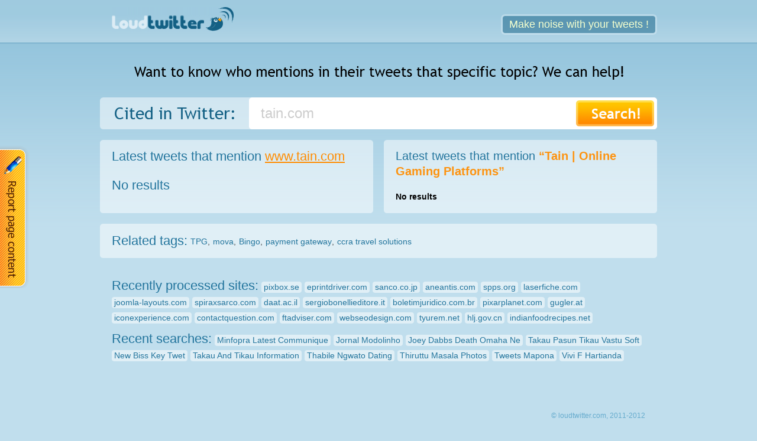

--- FILE ---
content_type: text/html; charset=utf-8
request_url: http://loudtwitter.com/taincom
body_size: 3795
content:
<!DOCTYPE HTML>
<html lang="en-US">
<head>
    <meta charset="UTF-8">
    <title>Twitter mentions of tain.com</title>
    <link rel="stylesheet" type="text/css" href="http://loudtwitter.com/css/style.css" media="all">
    <link rel="stylesheet" type="text/css" href="http://loudtwitter.com/css/popup.css" media="all"> 
    <link rel="icon" type="image/x-icon" href="http://loudtwitter.com/img/favicon.ico" />
    <script type="text/javascript" src="http://loudtwitter.com/js/library/jquery/jquery.js"></script>
    <script type="text/javascript" src="http://loudtwitter.com/js/modules/default/featured.js"></script>
    <script type="text/javascript" src="http://loudtwitter.com/js/modules/1/for_tweets.js"></script>
</head>
<body>
    <div id="header">
        <a href="/"><img src="http://loudtwitter.com/img/bg_logo.png" alt="loudtwitter" /></a>
        <a href="http://retwit.loudtwitter.com" class="btn-blue"><strong>Make noise with your tweets !</strong></a>
            <div id="top-span">
                <img src="http://loudtwitter.com/img/top-text.png" alt="">
            </div>
        <form action="/" method="GET" id="search">
        <table id="form-search">
            <tr>
                <td><img id="cited-img" src="http://loudtwitter.com/img/cited-in-twitter.png" alt="Cited in Twitter"></td>
                <td id="form-search-max">
                    <input id="search-input" name="search" type="text" 
                            onblur="if(this.value=='') {  this.value='Enter domain name or search query'; document.getElementById('filled').value='0'; }"
                            onfocus="document.getElementById('filled').value='1'; if(this.value=='Enter domain name or search query') this.value='';" 
                            maxlength="50" value="tain.com"></td>
                <td><input type="hidden" name="filled" id="filled" value="1" /> 
                    <input id="search-btn" type="submit" value=" "></td> 
                    
            </tr>
        </table>
        </form>
    </div>
 
  
<div id="content">

        <!-- g.a. -->
        <!--***FROM DB CACHE***!-->
        <div id="featured"></div>
        <div class="block cols-50x50">
            <div class="block-top"></div>
            <div class="block-center">

                <div class="col-50x-left">

                    <div class="block-header">
                        <h1 id="h1-domain">Latest tweets that mention
                            <a href="http://loudtwitter.com/go/?domain=tain.com" target="_blank">www.tain.com</a></h1> 
                    </div>
                    <div class="block-header"><h1>No results</h1></div>
                </div><!-- /.col-50x -->


                <div class="col-50x-right">
                    <div class="block-header">
                        <h2>Latest tweets that mention
                        <strong>“Tain | Online Gaming Platforms”</strong></h2>
                    </div>
                    <div class="block-header"><strong>No results</strong></div>
                </div><!-- /.col-50x -->

            </div><!-- /.block-center -->
            <div class="block-bottom"></div>
        </div><!-- /.block -->

        <!-- g.a. -->
        
        <div class="block list-related">
            <div class="block-top"></div>
            <div class="block-center">

                <dl class="relatedTags">
                    <dt>Related tags:</dt>
                                            <dd><a href="tpg/">TPG</a>, </dd>
                                            <dd><a href="mova/">mova</a>, </dd>
                                            <dd><a href="bingo/">Bingo</a>, </dd>
                                            <dd><a href="payment_gateway/">payment gateway</a>, </dd>
                                            <dd><a href="ccra_travel_solutions/">ccra travel solutions</a></dd>
                                    </dl>

            </div><!-- /.block-center -->
            <div class="block-bottom"></div>
        </div><!-- /.block -->
        <script type="text/javascript">
        //        viewFeatured('tain.com',document.referrer,document.location.href);
        </script>

    </div><!-- /#content -->
      
<div id="footer">
            <dl class="list-recent" id="recently-processed-sites">
            <dt>Recently processed sites:</dt>
                                <dd><a href="http://loudtwitter.com/pixboxse"><b>pixbox.se</b></a></dd>
                                        <dd><a href="http://loudtwitter.com/eprintdrivercom"><b>eprintdriver.com</b></a></dd>
                                        <dd><a href="http://loudtwitter.com/sancocojp"><b>sanco.co.jp</b></a></dd>
                                        <dd><a href="http://loudtwitter.com/aneantiscom"><b>aneantis.com</b></a></dd>
                                        <dd><a href="http://loudtwitter.com/sppsorg"><b>spps.org</b></a></dd>
                                        <dd><a href="http://loudtwitter.com/laserfichecom"><b>laserfiche.com</b></a></dd>
                                        <dd><a href="http://loudtwitter.com/joomla-layoutscom"><b>joomla-layouts.com</b></a></dd>
                                        <dd><a href="http://loudtwitter.com/spiraxsarcocom"><b>spiraxsarco.com</b></a></dd>
                                        <dd><a href="http://loudtwitter.com/daatacil"><b>daat.ac.il</b></a></dd>
                                        <dd><a href="http://loudtwitter.com/sergiobonellieditoreit"><b>sergiobonellieditore.it</b></a></dd>
                                        <dd><a href="http://loudtwitter.com/boletimjuridicocombr"><b>boletimjuridico.com.br</b></a></dd>
                                        <dd><a href="http://loudtwitter.com/pixarplanetcom"><b>pixarplanet.com</b></a></dd>
                                        <dd><a href="http://loudtwitter.com/guglerat"><b>gugler.at</b></a></dd>
                                        <dd><a href="http://loudtwitter.com/iconexperiencecom"><b>iconexperience.com</b></a></dd>
                                        <dd><a href="http://loudtwitter.com/contactquestioncom"><b>contactquestion.com</b></a></dd>
                                        <dd><a href="http://loudtwitter.com/ftadvisercom"><b>ftadviser.com</b></a></dd>
                                        <dd><a href="http://loudtwitter.com/webseodesigncom"><b>webseodesign.com</b></a></dd>
                                        <dd><a href="http://loudtwitter.com/tyuremnet"><b>tyurem.net</b></a></dd>
                                        <dd><a href="http://loudtwitter.com/hljgovcn"><b>hlj.gov.cn</b></a></dd>
                                        <dd><a href="http://loudtwitter.com/indianfoodrecipesnet"><b>indianfoodrecipes.net</b></a></dd>
                            </dl>
        <dl class="list-recent" id="recent-searches">
            <dt>Recent searches:</dt>
                                <dd><a href="http://loudtwitter.com/minfopra_latest_communique/"><b>Minfopra Latest Communique</b></a></dd>
                                        <dd><a href="http://loudtwitter.com/jornal_modolinho/"><b>Jornal Modolinho</b></a></dd>
                                        <dd><a href="http://loudtwitter.com/joey_dabbs_death_omaha_ne/"><b>Joey Dabbs Death Omaha Ne</b></a></dd>
                                        <dd><a href="http://loudtwitter.com/takau_pasun_tikau_vastu_soft/"><b>Takau Pasun Tikau Vastu Soft</b></a></dd>
                                        <dd><a href="http://loudtwitter.com/new_biss_key_twet/"><b>New Biss Key Twet</b></a></dd>
                                        <dd><a href="http://loudtwitter.com/takau_and_tikau_information/"><b>Takau And Tikau Information</b></a></dd>
                                        <dd><a href="http://loudtwitter.com/thabile_ngwato_dating/"><b>Thabile Ngwato Dating</b></a></dd>
                                        <dd><a href="http://loudtwitter.com/thiruttu_masala_photos/"><b>Thiruttu Masala Photos</b></a></dd>
                                        <dd><a href="http://loudtwitter.com/tweets_mapona/"><b>Tweets Mapona</b></a></dd>
                                        <dd><a href="http://loudtwitter.com/vivi_f_hartianda/"><b>Vivi F Hartianda</b></a></dd>
                            </dl>    <p id="copyright"><a href="/">&copy; loudtwitter.com, 2011-2012</a></p>
</div>
<script type="text/javascript">
function dE(C,A){var B=document.getElementById(C);if(!A){A=(B.style.display==""||B.style.display=="block")?-1:1}B.style.display=(A==1)?"block":"none"}
function clF(){document.getElementById('changeSiteResponse').innerHTML='';document.getElementById('domainData').value='Site owner, registration date, expiration date, other data';
document.getElementById('domainText').value='Your comment';    document.getElementById('userName').value='Your name';} 

function addFeedback(domain_name,domain_data,action,name,comment)
{
	if (action==true) action = 'delete'; else action = 'update';
	jQuery.ajax(
	{ 
		type: 'GET',
		url: '/default/popup/edit/',
		data: { domain_name: $.trim(domain_name), domain_data: $.trim(domain_data), action: $.trim(action), name: $.trim(name),
            comment: $.trim(comment), g_recaptcha_response: grecaptcha.getResponse() },
		dataType: 'json',
		beforeSend: function()
		{
		},
		success: function(data, status)
		{
                    if (data.content=='OK')
                        {
                            $("#changeSiteResponse").html('Your request was succesfully sent');
                            setTimeout('dE("changeSitePopup");dE("popupOverlay");grecaptcha.reset(); clF();', 2000 );
                        }
                    else
                        {
                            $("#changeSiteResponse").html(data.content);
                            grecaptcha.reset();
                        }
		},
		error: function(xhr, textStatus) { },
		complete: function(xhr, textStatus) { }
	});
}
</script>
<!-- Button -->
<a class="changeSiteButton" href="#" title="Request site data change" onclick="dE('changeSitePopup'); dE('popupOverlay'); clF(); return false;"></a>
<!-- Overlay -->
<div class="popupOverlay" id="popupOverlay" style="display:none" onclick="dE('changeSitePopup'); dE('popupOverlay'); clF(); return false;"></div>
<!-- Block -->
<div class="changeSitePopup" id="changeSitePopup" style="display:none">
	<h1>Request site data change <a class="closeRequestPopup" href="#" title="Close Popup" onclick="dE('changeSitePopup'); dE('popupOverlay'); clF(); return false;"></a></h1>
	<form action="taincom" method="post">
		<p>
                        <strong>tain.com</strong>
                        <input id="domainName" name="domainName" type="hidden" value="tain.com" />
		</p>
		<p>
                        <textarea id="domainData" name="domainData"
                                  onblur="if(this.value=='') {  this.value='Site owner, registration date, expiration date, other data'; }"
                                  onfocus="if(this.value=='Site owner, registration date, expiration date, other data') this.value='';"
                                  maxlength="256" class="stext inp-text"
                                  >Site owner, registration date, expiration date, other data</textarea>
		</p>
		<p>
			<span class="radioItem">
				<input type="radio" name="domainAction" id="domainRemove" value="delete" checked="checked" />
				<label for="domainRemove">Delete site</label>
			</span>
			<span class="radioItem">
				<input type="radio" name="domainAction" id="domainEdit" value="update" /> 
				<label for="domainChange">Change data</label> 
			</span>
		</p>
                <p>
			<input id="userName" name="userName" type="text"
                               value="Your name"
                               onblur="if(this.value=='') {  this.value='Your name'; }"
                               onfocus="if(this.value=='Your name') this.value='';"
                            maxlength="50" class="stext inp-text"
                               />
		</p>
		<p> 
			<textarea id="domainText" name="domainText"
                                  onblur="if(this.value=='') {  this.value='Your comment'; }"
                                  onfocus="if(this.value=='Your comment') this.value='';"
                                  maxlength="256"
                                  >Your comment</textarea>
		</p>
		<p class="changeSiteButtonBlock">
			<table><tr><td>
                    <div class="g-recaptcha" data-sitekey="6LdSymQUAAAAAHuoxOqqLpKTdUo7fwxWlHeP-Xdv"></div>
                </td>
		<td width=90px style='vertical-align: bottom'>  
			<a class="xxx" href="#" onClick="addFeedback(document.getElementById('domainName').value,document.getElementById('domainData').value, document.getElementById('domainRemove').checked, document.getElementById('userName').value, document.getElementById('domainText').value); return false;"/></a>
			</td><td style="padding-left:15px"></td></tr></table> 
		</p><br />
		<p id='changeSiteResponse'></p>
	</form>
</div>
<script src='https://www.google.com/recaptcha/api.js'></script>
 
    <!-- Execution time: 0.4037 -->
    <!-- Cnt: 946 950  -->
    <!-- current site: r0a0 - related: w0b0r0 -->
	<script type="text/javascript">document.write("<img src='http://hits.informer.com/log.php?id=948,956&r="+ Math.round(100000 * Math.random()) + "' style='display: none;' alt='' />");</script>
</body>
</html>



--- FILE ---
content_type: text/html; charset=utf-8
request_url: https://www.google.com/recaptcha/api2/anchor?ar=1&k=6LdSymQUAAAAAHuoxOqqLpKTdUo7fwxWlHeP-Xdv&co=aHR0cDovL2xvdWR0d2l0dGVyLmNvbTo4MA..&hl=en&v=PoyoqOPhxBO7pBk68S4YbpHZ&size=normal&anchor-ms=20000&execute-ms=30000&cb=yv86376bsl08
body_size: 49323
content:
<!DOCTYPE HTML><html dir="ltr" lang="en"><head><meta http-equiv="Content-Type" content="text/html; charset=UTF-8">
<meta http-equiv="X-UA-Compatible" content="IE=edge">
<title>reCAPTCHA</title>
<style type="text/css">
/* cyrillic-ext */
@font-face {
  font-family: 'Roboto';
  font-style: normal;
  font-weight: 400;
  font-stretch: 100%;
  src: url(//fonts.gstatic.com/s/roboto/v48/KFO7CnqEu92Fr1ME7kSn66aGLdTylUAMa3GUBHMdazTgWw.woff2) format('woff2');
  unicode-range: U+0460-052F, U+1C80-1C8A, U+20B4, U+2DE0-2DFF, U+A640-A69F, U+FE2E-FE2F;
}
/* cyrillic */
@font-face {
  font-family: 'Roboto';
  font-style: normal;
  font-weight: 400;
  font-stretch: 100%;
  src: url(//fonts.gstatic.com/s/roboto/v48/KFO7CnqEu92Fr1ME7kSn66aGLdTylUAMa3iUBHMdazTgWw.woff2) format('woff2');
  unicode-range: U+0301, U+0400-045F, U+0490-0491, U+04B0-04B1, U+2116;
}
/* greek-ext */
@font-face {
  font-family: 'Roboto';
  font-style: normal;
  font-weight: 400;
  font-stretch: 100%;
  src: url(//fonts.gstatic.com/s/roboto/v48/KFO7CnqEu92Fr1ME7kSn66aGLdTylUAMa3CUBHMdazTgWw.woff2) format('woff2');
  unicode-range: U+1F00-1FFF;
}
/* greek */
@font-face {
  font-family: 'Roboto';
  font-style: normal;
  font-weight: 400;
  font-stretch: 100%;
  src: url(//fonts.gstatic.com/s/roboto/v48/KFO7CnqEu92Fr1ME7kSn66aGLdTylUAMa3-UBHMdazTgWw.woff2) format('woff2');
  unicode-range: U+0370-0377, U+037A-037F, U+0384-038A, U+038C, U+038E-03A1, U+03A3-03FF;
}
/* math */
@font-face {
  font-family: 'Roboto';
  font-style: normal;
  font-weight: 400;
  font-stretch: 100%;
  src: url(//fonts.gstatic.com/s/roboto/v48/KFO7CnqEu92Fr1ME7kSn66aGLdTylUAMawCUBHMdazTgWw.woff2) format('woff2');
  unicode-range: U+0302-0303, U+0305, U+0307-0308, U+0310, U+0312, U+0315, U+031A, U+0326-0327, U+032C, U+032F-0330, U+0332-0333, U+0338, U+033A, U+0346, U+034D, U+0391-03A1, U+03A3-03A9, U+03B1-03C9, U+03D1, U+03D5-03D6, U+03F0-03F1, U+03F4-03F5, U+2016-2017, U+2034-2038, U+203C, U+2040, U+2043, U+2047, U+2050, U+2057, U+205F, U+2070-2071, U+2074-208E, U+2090-209C, U+20D0-20DC, U+20E1, U+20E5-20EF, U+2100-2112, U+2114-2115, U+2117-2121, U+2123-214F, U+2190, U+2192, U+2194-21AE, U+21B0-21E5, U+21F1-21F2, U+21F4-2211, U+2213-2214, U+2216-22FF, U+2308-230B, U+2310, U+2319, U+231C-2321, U+2336-237A, U+237C, U+2395, U+239B-23B7, U+23D0, U+23DC-23E1, U+2474-2475, U+25AF, U+25B3, U+25B7, U+25BD, U+25C1, U+25CA, U+25CC, U+25FB, U+266D-266F, U+27C0-27FF, U+2900-2AFF, U+2B0E-2B11, U+2B30-2B4C, U+2BFE, U+3030, U+FF5B, U+FF5D, U+1D400-1D7FF, U+1EE00-1EEFF;
}
/* symbols */
@font-face {
  font-family: 'Roboto';
  font-style: normal;
  font-weight: 400;
  font-stretch: 100%;
  src: url(//fonts.gstatic.com/s/roboto/v48/KFO7CnqEu92Fr1ME7kSn66aGLdTylUAMaxKUBHMdazTgWw.woff2) format('woff2');
  unicode-range: U+0001-000C, U+000E-001F, U+007F-009F, U+20DD-20E0, U+20E2-20E4, U+2150-218F, U+2190, U+2192, U+2194-2199, U+21AF, U+21E6-21F0, U+21F3, U+2218-2219, U+2299, U+22C4-22C6, U+2300-243F, U+2440-244A, U+2460-24FF, U+25A0-27BF, U+2800-28FF, U+2921-2922, U+2981, U+29BF, U+29EB, U+2B00-2BFF, U+4DC0-4DFF, U+FFF9-FFFB, U+10140-1018E, U+10190-1019C, U+101A0, U+101D0-101FD, U+102E0-102FB, U+10E60-10E7E, U+1D2C0-1D2D3, U+1D2E0-1D37F, U+1F000-1F0FF, U+1F100-1F1AD, U+1F1E6-1F1FF, U+1F30D-1F30F, U+1F315, U+1F31C, U+1F31E, U+1F320-1F32C, U+1F336, U+1F378, U+1F37D, U+1F382, U+1F393-1F39F, U+1F3A7-1F3A8, U+1F3AC-1F3AF, U+1F3C2, U+1F3C4-1F3C6, U+1F3CA-1F3CE, U+1F3D4-1F3E0, U+1F3ED, U+1F3F1-1F3F3, U+1F3F5-1F3F7, U+1F408, U+1F415, U+1F41F, U+1F426, U+1F43F, U+1F441-1F442, U+1F444, U+1F446-1F449, U+1F44C-1F44E, U+1F453, U+1F46A, U+1F47D, U+1F4A3, U+1F4B0, U+1F4B3, U+1F4B9, U+1F4BB, U+1F4BF, U+1F4C8-1F4CB, U+1F4D6, U+1F4DA, U+1F4DF, U+1F4E3-1F4E6, U+1F4EA-1F4ED, U+1F4F7, U+1F4F9-1F4FB, U+1F4FD-1F4FE, U+1F503, U+1F507-1F50B, U+1F50D, U+1F512-1F513, U+1F53E-1F54A, U+1F54F-1F5FA, U+1F610, U+1F650-1F67F, U+1F687, U+1F68D, U+1F691, U+1F694, U+1F698, U+1F6AD, U+1F6B2, U+1F6B9-1F6BA, U+1F6BC, U+1F6C6-1F6CF, U+1F6D3-1F6D7, U+1F6E0-1F6EA, U+1F6F0-1F6F3, U+1F6F7-1F6FC, U+1F700-1F7FF, U+1F800-1F80B, U+1F810-1F847, U+1F850-1F859, U+1F860-1F887, U+1F890-1F8AD, U+1F8B0-1F8BB, U+1F8C0-1F8C1, U+1F900-1F90B, U+1F93B, U+1F946, U+1F984, U+1F996, U+1F9E9, U+1FA00-1FA6F, U+1FA70-1FA7C, U+1FA80-1FA89, U+1FA8F-1FAC6, U+1FACE-1FADC, U+1FADF-1FAE9, U+1FAF0-1FAF8, U+1FB00-1FBFF;
}
/* vietnamese */
@font-face {
  font-family: 'Roboto';
  font-style: normal;
  font-weight: 400;
  font-stretch: 100%;
  src: url(//fonts.gstatic.com/s/roboto/v48/KFO7CnqEu92Fr1ME7kSn66aGLdTylUAMa3OUBHMdazTgWw.woff2) format('woff2');
  unicode-range: U+0102-0103, U+0110-0111, U+0128-0129, U+0168-0169, U+01A0-01A1, U+01AF-01B0, U+0300-0301, U+0303-0304, U+0308-0309, U+0323, U+0329, U+1EA0-1EF9, U+20AB;
}
/* latin-ext */
@font-face {
  font-family: 'Roboto';
  font-style: normal;
  font-weight: 400;
  font-stretch: 100%;
  src: url(//fonts.gstatic.com/s/roboto/v48/KFO7CnqEu92Fr1ME7kSn66aGLdTylUAMa3KUBHMdazTgWw.woff2) format('woff2');
  unicode-range: U+0100-02BA, U+02BD-02C5, U+02C7-02CC, U+02CE-02D7, U+02DD-02FF, U+0304, U+0308, U+0329, U+1D00-1DBF, U+1E00-1E9F, U+1EF2-1EFF, U+2020, U+20A0-20AB, U+20AD-20C0, U+2113, U+2C60-2C7F, U+A720-A7FF;
}
/* latin */
@font-face {
  font-family: 'Roboto';
  font-style: normal;
  font-weight: 400;
  font-stretch: 100%;
  src: url(//fonts.gstatic.com/s/roboto/v48/KFO7CnqEu92Fr1ME7kSn66aGLdTylUAMa3yUBHMdazQ.woff2) format('woff2');
  unicode-range: U+0000-00FF, U+0131, U+0152-0153, U+02BB-02BC, U+02C6, U+02DA, U+02DC, U+0304, U+0308, U+0329, U+2000-206F, U+20AC, U+2122, U+2191, U+2193, U+2212, U+2215, U+FEFF, U+FFFD;
}
/* cyrillic-ext */
@font-face {
  font-family: 'Roboto';
  font-style: normal;
  font-weight: 500;
  font-stretch: 100%;
  src: url(//fonts.gstatic.com/s/roboto/v48/KFO7CnqEu92Fr1ME7kSn66aGLdTylUAMa3GUBHMdazTgWw.woff2) format('woff2');
  unicode-range: U+0460-052F, U+1C80-1C8A, U+20B4, U+2DE0-2DFF, U+A640-A69F, U+FE2E-FE2F;
}
/* cyrillic */
@font-face {
  font-family: 'Roboto';
  font-style: normal;
  font-weight: 500;
  font-stretch: 100%;
  src: url(//fonts.gstatic.com/s/roboto/v48/KFO7CnqEu92Fr1ME7kSn66aGLdTylUAMa3iUBHMdazTgWw.woff2) format('woff2');
  unicode-range: U+0301, U+0400-045F, U+0490-0491, U+04B0-04B1, U+2116;
}
/* greek-ext */
@font-face {
  font-family: 'Roboto';
  font-style: normal;
  font-weight: 500;
  font-stretch: 100%;
  src: url(//fonts.gstatic.com/s/roboto/v48/KFO7CnqEu92Fr1ME7kSn66aGLdTylUAMa3CUBHMdazTgWw.woff2) format('woff2');
  unicode-range: U+1F00-1FFF;
}
/* greek */
@font-face {
  font-family: 'Roboto';
  font-style: normal;
  font-weight: 500;
  font-stretch: 100%;
  src: url(//fonts.gstatic.com/s/roboto/v48/KFO7CnqEu92Fr1ME7kSn66aGLdTylUAMa3-UBHMdazTgWw.woff2) format('woff2');
  unicode-range: U+0370-0377, U+037A-037F, U+0384-038A, U+038C, U+038E-03A1, U+03A3-03FF;
}
/* math */
@font-face {
  font-family: 'Roboto';
  font-style: normal;
  font-weight: 500;
  font-stretch: 100%;
  src: url(//fonts.gstatic.com/s/roboto/v48/KFO7CnqEu92Fr1ME7kSn66aGLdTylUAMawCUBHMdazTgWw.woff2) format('woff2');
  unicode-range: U+0302-0303, U+0305, U+0307-0308, U+0310, U+0312, U+0315, U+031A, U+0326-0327, U+032C, U+032F-0330, U+0332-0333, U+0338, U+033A, U+0346, U+034D, U+0391-03A1, U+03A3-03A9, U+03B1-03C9, U+03D1, U+03D5-03D6, U+03F0-03F1, U+03F4-03F5, U+2016-2017, U+2034-2038, U+203C, U+2040, U+2043, U+2047, U+2050, U+2057, U+205F, U+2070-2071, U+2074-208E, U+2090-209C, U+20D0-20DC, U+20E1, U+20E5-20EF, U+2100-2112, U+2114-2115, U+2117-2121, U+2123-214F, U+2190, U+2192, U+2194-21AE, U+21B0-21E5, U+21F1-21F2, U+21F4-2211, U+2213-2214, U+2216-22FF, U+2308-230B, U+2310, U+2319, U+231C-2321, U+2336-237A, U+237C, U+2395, U+239B-23B7, U+23D0, U+23DC-23E1, U+2474-2475, U+25AF, U+25B3, U+25B7, U+25BD, U+25C1, U+25CA, U+25CC, U+25FB, U+266D-266F, U+27C0-27FF, U+2900-2AFF, U+2B0E-2B11, U+2B30-2B4C, U+2BFE, U+3030, U+FF5B, U+FF5D, U+1D400-1D7FF, U+1EE00-1EEFF;
}
/* symbols */
@font-face {
  font-family: 'Roboto';
  font-style: normal;
  font-weight: 500;
  font-stretch: 100%;
  src: url(//fonts.gstatic.com/s/roboto/v48/KFO7CnqEu92Fr1ME7kSn66aGLdTylUAMaxKUBHMdazTgWw.woff2) format('woff2');
  unicode-range: U+0001-000C, U+000E-001F, U+007F-009F, U+20DD-20E0, U+20E2-20E4, U+2150-218F, U+2190, U+2192, U+2194-2199, U+21AF, U+21E6-21F0, U+21F3, U+2218-2219, U+2299, U+22C4-22C6, U+2300-243F, U+2440-244A, U+2460-24FF, U+25A0-27BF, U+2800-28FF, U+2921-2922, U+2981, U+29BF, U+29EB, U+2B00-2BFF, U+4DC0-4DFF, U+FFF9-FFFB, U+10140-1018E, U+10190-1019C, U+101A0, U+101D0-101FD, U+102E0-102FB, U+10E60-10E7E, U+1D2C0-1D2D3, U+1D2E0-1D37F, U+1F000-1F0FF, U+1F100-1F1AD, U+1F1E6-1F1FF, U+1F30D-1F30F, U+1F315, U+1F31C, U+1F31E, U+1F320-1F32C, U+1F336, U+1F378, U+1F37D, U+1F382, U+1F393-1F39F, U+1F3A7-1F3A8, U+1F3AC-1F3AF, U+1F3C2, U+1F3C4-1F3C6, U+1F3CA-1F3CE, U+1F3D4-1F3E0, U+1F3ED, U+1F3F1-1F3F3, U+1F3F5-1F3F7, U+1F408, U+1F415, U+1F41F, U+1F426, U+1F43F, U+1F441-1F442, U+1F444, U+1F446-1F449, U+1F44C-1F44E, U+1F453, U+1F46A, U+1F47D, U+1F4A3, U+1F4B0, U+1F4B3, U+1F4B9, U+1F4BB, U+1F4BF, U+1F4C8-1F4CB, U+1F4D6, U+1F4DA, U+1F4DF, U+1F4E3-1F4E6, U+1F4EA-1F4ED, U+1F4F7, U+1F4F9-1F4FB, U+1F4FD-1F4FE, U+1F503, U+1F507-1F50B, U+1F50D, U+1F512-1F513, U+1F53E-1F54A, U+1F54F-1F5FA, U+1F610, U+1F650-1F67F, U+1F687, U+1F68D, U+1F691, U+1F694, U+1F698, U+1F6AD, U+1F6B2, U+1F6B9-1F6BA, U+1F6BC, U+1F6C6-1F6CF, U+1F6D3-1F6D7, U+1F6E0-1F6EA, U+1F6F0-1F6F3, U+1F6F7-1F6FC, U+1F700-1F7FF, U+1F800-1F80B, U+1F810-1F847, U+1F850-1F859, U+1F860-1F887, U+1F890-1F8AD, U+1F8B0-1F8BB, U+1F8C0-1F8C1, U+1F900-1F90B, U+1F93B, U+1F946, U+1F984, U+1F996, U+1F9E9, U+1FA00-1FA6F, U+1FA70-1FA7C, U+1FA80-1FA89, U+1FA8F-1FAC6, U+1FACE-1FADC, U+1FADF-1FAE9, U+1FAF0-1FAF8, U+1FB00-1FBFF;
}
/* vietnamese */
@font-face {
  font-family: 'Roboto';
  font-style: normal;
  font-weight: 500;
  font-stretch: 100%;
  src: url(//fonts.gstatic.com/s/roboto/v48/KFO7CnqEu92Fr1ME7kSn66aGLdTylUAMa3OUBHMdazTgWw.woff2) format('woff2');
  unicode-range: U+0102-0103, U+0110-0111, U+0128-0129, U+0168-0169, U+01A0-01A1, U+01AF-01B0, U+0300-0301, U+0303-0304, U+0308-0309, U+0323, U+0329, U+1EA0-1EF9, U+20AB;
}
/* latin-ext */
@font-face {
  font-family: 'Roboto';
  font-style: normal;
  font-weight: 500;
  font-stretch: 100%;
  src: url(//fonts.gstatic.com/s/roboto/v48/KFO7CnqEu92Fr1ME7kSn66aGLdTylUAMa3KUBHMdazTgWw.woff2) format('woff2');
  unicode-range: U+0100-02BA, U+02BD-02C5, U+02C7-02CC, U+02CE-02D7, U+02DD-02FF, U+0304, U+0308, U+0329, U+1D00-1DBF, U+1E00-1E9F, U+1EF2-1EFF, U+2020, U+20A0-20AB, U+20AD-20C0, U+2113, U+2C60-2C7F, U+A720-A7FF;
}
/* latin */
@font-face {
  font-family: 'Roboto';
  font-style: normal;
  font-weight: 500;
  font-stretch: 100%;
  src: url(//fonts.gstatic.com/s/roboto/v48/KFO7CnqEu92Fr1ME7kSn66aGLdTylUAMa3yUBHMdazQ.woff2) format('woff2');
  unicode-range: U+0000-00FF, U+0131, U+0152-0153, U+02BB-02BC, U+02C6, U+02DA, U+02DC, U+0304, U+0308, U+0329, U+2000-206F, U+20AC, U+2122, U+2191, U+2193, U+2212, U+2215, U+FEFF, U+FFFD;
}
/* cyrillic-ext */
@font-face {
  font-family: 'Roboto';
  font-style: normal;
  font-weight: 900;
  font-stretch: 100%;
  src: url(//fonts.gstatic.com/s/roboto/v48/KFO7CnqEu92Fr1ME7kSn66aGLdTylUAMa3GUBHMdazTgWw.woff2) format('woff2');
  unicode-range: U+0460-052F, U+1C80-1C8A, U+20B4, U+2DE0-2DFF, U+A640-A69F, U+FE2E-FE2F;
}
/* cyrillic */
@font-face {
  font-family: 'Roboto';
  font-style: normal;
  font-weight: 900;
  font-stretch: 100%;
  src: url(//fonts.gstatic.com/s/roboto/v48/KFO7CnqEu92Fr1ME7kSn66aGLdTylUAMa3iUBHMdazTgWw.woff2) format('woff2');
  unicode-range: U+0301, U+0400-045F, U+0490-0491, U+04B0-04B1, U+2116;
}
/* greek-ext */
@font-face {
  font-family: 'Roboto';
  font-style: normal;
  font-weight: 900;
  font-stretch: 100%;
  src: url(//fonts.gstatic.com/s/roboto/v48/KFO7CnqEu92Fr1ME7kSn66aGLdTylUAMa3CUBHMdazTgWw.woff2) format('woff2');
  unicode-range: U+1F00-1FFF;
}
/* greek */
@font-face {
  font-family: 'Roboto';
  font-style: normal;
  font-weight: 900;
  font-stretch: 100%;
  src: url(//fonts.gstatic.com/s/roboto/v48/KFO7CnqEu92Fr1ME7kSn66aGLdTylUAMa3-UBHMdazTgWw.woff2) format('woff2');
  unicode-range: U+0370-0377, U+037A-037F, U+0384-038A, U+038C, U+038E-03A1, U+03A3-03FF;
}
/* math */
@font-face {
  font-family: 'Roboto';
  font-style: normal;
  font-weight: 900;
  font-stretch: 100%;
  src: url(//fonts.gstatic.com/s/roboto/v48/KFO7CnqEu92Fr1ME7kSn66aGLdTylUAMawCUBHMdazTgWw.woff2) format('woff2');
  unicode-range: U+0302-0303, U+0305, U+0307-0308, U+0310, U+0312, U+0315, U+031A, U+0326-0327, U+032C, U+032F-0330, U+0332-0333, U+0338, U+033A, U+0346, U+034D, U+0391-03A1, U+03A3-03A9, U+03B1-03C9, U+03D1, U+03D5-03D6, U+03F0-03F1, U+03F4-03F5, U+2016-2017, U+2034-2038, U+203C, U+2040, U+2043, U+2047, U+2050, U+2057, U+205F, U+2070-2071, U+2074-208E, U+2090-209C, U+20D0-20DC, U+20E1, U+20E5-20EF, U+2100-2112, U+2114-2115, U+2117-2121, U+2123-214F, U+2190, U+2192, U+2194-21AE, U+21B0-21E5, U+21F1-21F2, U+21F4-2211, U+2213-2214, U+2216-22FF, U+2308-230B, U+2310, U+2319, U+231C-2321, U+2336-237A, U+237C, U+2395, U+239B-23B7, U+23D0, U+23DC-23E1, U+2474-2475, U+25AF, U+25B3, U+25B7, U+25BD, U+25C1, U+25CA, U+25CC, U+25FB, U+266D-266F, U+27C0-27FF, U+2900-2AFF, U+2B0E-2B11, U+2B30-2B4C, U+2BFE, U+3030, U+FF5B, U+FF5D, U+1D400-1D7FF, U+1EE00-1EEFF;
}
/* symbols */
@font-face {
  font-family: 'Roboto';
  font-style: normal;
  font-weight: 900;
  font-stretch: 100%;
  src: url(//fonts.gstatic.com/s/roboto/v48/KFO7CnqEu92Fr1ME7kSn66aGLdTylUAMaxKUBHMdazTgWw.woff2) format('woff2');
  unicode-range: U+0001-000C, U+000E-001F, U+007F-009F, U+20DD-20E0, U+20E2-20E4, U+2150-218F, U+2190, U+2192, U+2194-2199, U+21AF, U+21E6-21F0, U+21F3, U+2218-2219, U+2299, U+22C4-22C6, U+2300-243F, U+2440-244A, U+2460-24FF, U+25A0-27BF, U+2800-28FF, U+2921-2922, U+2981, U+29BF, U+29EB, U+2B00-2BFF, U+4DC0-4DFF, U+FFF9-FFFB, U+10140-1018E, U+10190-1019C, U+101A0, U+101D0-101FD, U+102E0-102FB, U+10E60-10E7E, U+1D2C0-1D2D3, U+1D2E0-1D37F, U+1F000-1F0FF, U+1F100-1F1AD, U+1F1E6-1F1FF, U+1F30D-1F30F, U+1F315, U+1F31C, U+1F31E, U+1F320-1F32C, U+1F336, U+1F378, U+1F37D, U+1F382, U+1F393-1F39F, U+1F3A7-1F3A8, U+1F3AC-1F3AF, U+1F3C2, U+1F3C4-1F3C6, U+1F3CA-1F3CE, U+1F3D4-1F3E0, U+1F3ED, U+1F3F1-1F3F3, U+1F3F5-1F3F7, U+1F408, U+1F415, U+1F41F, U+1F426, U+1F43F, U+1F441-1F442, U+1F444, U+1F446-1F449, U+1F44C-1F44E, U+1F453, U+1F46A, U+1F47D, U+1F4A3, U+1F4B0, U+1F4B3, U+1F4B9, U+1F4BB, U+1F4BF, U+1F4C8-1F4CB, U+1F4D6, U+1F4DA, U+1F4DF, U+1F4E3-1F4E6, U+1F4EA-1F4ED, U+1F4F7, U+1F4F9-1F4FB, U+1F4FD-1F4FE, U+1F503, U+1F507-1F50B, U+1F50D, U+1F512-1F513, U+1F53E-1F54A, U+1F54F-1F5FA, U+1F610, U+1F650-1F67F, U+1F687, U+1F68D, U+1F691, U+1F694, U+1F698, U+1F6AD, U+1F6B2, U+1F6B9-1F6BA, U+1F6BC, U+1F6C6-1F6CF, U+1F6D3-1F6D7, U+1F6E0-1F6EA, U+1F6F0-1F6F3, U+1F6F7-1F6FC, U+1F700-1F7FF, U+1F800-1F80B, U+1F810-1F847, U+1F850-1F859, U+1F860-1F887, U+1F890-1F8AD, U+1F8B0-1F8BB, U+1F8C0-1F8C1, U+1F900-1F90B, U+1F93B, U+1F946, U+1F984, U+1F996, U+1F9E9, U+1FA00-1FA6F, U+1FA70-1FA7C, U+1FA80-1FA89, U+1FA8F-1FAC6, U+1FACE-1FADC, U+1FADF-1FAE9, U+1FAF0-1FAF8, U+1FB00-1FBFF;
}
/* vietnamese */
@font-face {
  font-family: 'Roboto';
  font-style: normal;
  font-weight: 900;
  font-stretch: 100%;
  src: url(//fonts.gstatic.com/s/roboto/v48/KFO7CnqEu92Fr1ME7kSn66aGLdTylUAMa3OUBHMdazTgWw.woff2) format('woff2');
  unicode-range: U+0102-0103, U+0110-0111, U+0128-0129, U+0168-0169, U+01A0-01A1, U+01AF-01B0, U+0300-0301, U+0303-0304, U+0308-0309, U+0323, U+0329, U+1EA0-1EF9, U+20AB;
}
/* latin-ext */
@font-face {
  font-family: 'Roboto';
  font-style: normal;
  font-weight: 900;
  font-stretch: 100%;
  src: url(//fonts.gstatic.com/s/roboto/v48/KFO7CnqEu92Fr1ME7kSn66aGLdTylUAMa3KUBHMdazTgWw.woff2) format('woff2');
  unicode-range: U+0100-02BA, U+02BD-02C5, U+02C7-02CC, U+02CE-02D7, U+02DD-02FF, U+0304, U+0308, U+0329, U+1D00-1DBF, U+1E00-1E9F, U+1EF2-1EFF, U+2020, U+20A0-20AB, U+20AD-20C0, U+2113, U+2C60-2C7F, U+A720-A7FF;
}
/* latin */
@font-face {
  font-family: 'Roboto';
  font-style: normal;
  font-weight: 900;
  font-stretch: 100%;
  src: url(//fonts.gstatic.com/s/roboto/v48/KFO7CnqEu92Fr1ME7kSn66aGLdTylUAMa3yUBHMdazQ.woff2) format('woff2');
  unicode-range: U+0000-00FF, U+0131, U+0152-0153, U+02BB-02BC, U+02C6, U+02DA, U+02DC, U+0304, U+0308, U+0329, U+2000-206F, U+20AC, U+2122, U+2191, U+2193, U+2212, U+2215, U+FEFF, U+FFFD;
}

</style>
<link rel="stylesheet" type="text/css" href="https://www.gstatic.com/recaptcha/releases/PoyoqOPhxBO7pBk68S4YbpHZ/styles__ltr.css">
<script nonce="NuMObqKiXdMBjapzHDkA3Q" type="text/javascript">window['__recaptcha_api'] = 'https://www.google.com/recaptcha/api2/';</script>
<script type="text/javascript" src="https://www.gstatic.com/recaptcha/releases/PoyoqOPhxBO7pBk68S4YbpHZ/recaptcha__en.js" nonce="NuMObqKiXdMBjapzHDkA3Q">
      
    </script></head>
<body><div id="rc-anchor-alert" class="rc-anchor-alert"></div>
<input type="hidden" id="recaptcha-token" value="[base64]">
<script type="text/javascript" nonce="NuMObqKiXdMBjapzHDkA3Q">
      recaptcha.anchor.Main.init("[\x22ainput\x22,[\x22bgdata\x22,\x22\x22,\[base64]/[base64]/bmV3IFpbdF0obVswXSk6Sz09Mj9uZXcgWlt0XShtWzBdLG1bMV0pOks9PTM/bmV3IFpbdF0obVswXSxtWzFdLG1bMl0pOks9PTQ/[base64]/[base64]/[base64]/[base64]/[base64]/[base64]/[base64]/[base64]/[base64]/[base64]/[base64]/[base64]/[base64]/[base64]\\u003d\\u003d\x22,\[base64]\\u003d\\u003d\x22,\x22w7VaAsO/eWLCvFdnw4wiHHxiMUzCssKcwoYeTcOBw77Dq8Oew5pFVwhbKsOsw45Ww4FVGi4aT0jCo8KYFFPDusO6w5Q5GCjDgMKJwofCvGPDoC3Dl8KIeUPDsg0bDlbDosOKwpfClcKhbcOLD096wrs4w6/Cs8Oow7PDsSYPZXFrOw1Fw6FJwpI/w7AKRMKEwqtnwqYmwrnCssODEsK+Ki9vThTDjsO9w7g/EMKDwp4uXsK6woFNGcOVLMOfb8O5JsKswrrDjy/DjsKNVERgf8ODw6dswr/Cv3VOX8KFwocUJxPCojQ5MCkEWT7Dr8KGw7zChlnClsKFw40jw68cwq4QPcOPwr8aw7kHw6nDqVRGK8Kgw48Ew5kZwrbCskECN2bCu8OORzMbw6nCrsOIwovCs0vDtcKQDnAdMEcGwrgswr/Djg/Cn1dIwqxibVjCmcKcYcOoY8KqwoDDk8KJwo7CoBPDhG4ow7nDmsKZwpxzecK7DkjCt8O2bmTDpT9dw45KwrINBxPCtVR8w7rCvsKTwosrw7Eawo/CsUtMbcKKwpAGwoVAwqQHTDLChGHDpDlOw4LClsKyw6rCmVUSwpFYHhvDhSTDscKUcsOXwo3DgjzCmsOQwo0jwrERwophAlDCvlsPKMOLwpUkSFHDtsKEwotiw70SAsKzesKYPRdBwo5Ow7lBw50Zw4tSw6kFwrTDvsK/OcO2UMOrwrZ9SsKDScKlwrpywqXCg8Oew6jDr37DvMKpcxYRe8KOwo/[base64]/w65UEsKcb8OxVDLCtQBYVX4lJcONY8Kzw7ovP0HDvCjCjXvDiMO1wqTDmQgGwpjDuk3CqgfCucKdK8O7fcKUwpzDpcO/d8K6w5rCnsKUPcKGw6N0wrgvDsK+DsKRV8OKw5w0VHjCr8Opw7rDjVJIA3/CncOrd8OgwodlNMKww6LDsMK2wqDCj8KewqvCkizCu8KsSsKiPcKtY8OZwr44H8O2wr0Kw4pOw6AbXVHDgsKdT8O0EwHDvMKMw6bClWEJwrwvFlscwrzDlyDCp8KWw5wMwpdxM3vCv8O7UsOKSjgIE8OMw4jCo2HDgFzCkcK4acK5w4Bhw5LCrgAMw6cMwo/DlMOlYR0Qw4NDfcO8VsOAGQ9vw5PDgMOzZwZYwrDCnWUAw6doTcKWwpE6woRgw4dECsKIw4Mbw5oLczZuQcOdwpIRw4LCjHAQQ3bDpyh0woXCvMOOw4Y4wr/CmGtzDsOibcKheXgEwoEfw7XDpcOgGcOYwohAw7xYUsKzw7EsbzE/HcKqIcKww57CtcOXFMOyalrDuEhSIyUpcFF8woTCr8OaT8OIDcOCw67DnwDCnl3Cuyhewo9xw4PDtGctETdpDsOgbStKw7zCtHHCicOww7lKwpvCrsKYw4/CpcKTw71/wpbCgmh+w6zCr8Kdw4rCn8Oaw6nDrwhTwqR7w4vDlsOEwpLDoXfCpMOow4NsLA42NH3Drldjci/[base64]/fH7DhQN1w4rCnndkwoHDmsO9fBfCt0DCnyLDnTHDj8KtTsKSwrYiP8K5XcObw7UOWMKAwol8EcKKwqh3XCLDk8KzcMKkwosLwpdnMMKqw5XDkMOLwp7CnsOYaxw3VlJYwotNCQrCom9UwpvCuE8VK33Dr8KJRlAGPm/Dq8ODw7AAw7TDhkjDk33Dvg7CvsKYUlchOHscNmgiRsKkw6dnFlEBDcOTfsOdN8O+wog1GRNnRTVIw4TCmMOOfnAiBhDCkcKNw7xtwqrDm1VLwrglZjFkScKqwo5XE8KbIDpPw6LDusOAwqQYwqpaw5U/GMKxw6jCs8OiYsO4RmUXwrrCrcOpwozDpXnCnV3Dq8KQEsKLME1cwpHCgcKbwqlzSXNGw6nDvmrCpMOiXsO7wqdLGDfDmDnCqmJzwqh0Lio8w4xzw6nDlcKLPUHCl2LCj8OqSDvCrgzDjcOvwpd5wqfDjsOGAErDkGE2Gw/DrcOKwpnDr8O4wox1bsOIXcKVwrlgCB4iX8Oiwrgaw7R6P04CJBoZWcO4w7slUSQkb1zCo8ONCcOkwqbDtE3DjMKubgLCnyjDknxheMOHw7Etw5/ChcKgwq5cw4x7w6g4PXYfBkE2HnzCnMKcbsKodiMcD8OSwp4TasObwrxITMKlACRlwqtGJ8OWwqHCnMOdejNowpJIw43CjTnCuMKGw7pMB2/CgMOsw6TCgz1KDsK3wpbDvGbDp8Kjw7MLw6BdHlbCjsKGw77DhFbCo8KyZMOwKQ9YwojCpBMNShwywrUew47Cg8Ocwq/Ds8OEwpjDilLCt8KAw5Q5wp4sw6tiOMKqw4fCnm7CkCfCqzd1KMKsMcKHBHgTw5M/TsOqwrIfwodwfsKww5M8w4x8YsOMw4lXIMOePcOew6MKwrIUPMOCw4k5SEtwKCACw4YlLg/DpFBCwobDo0TCjMKHfhTCqMKZwoDDgsOywrcUwpkqKhcULwFYCsONw6c/ZVYxwrVqUcKTwpLDu8OYZR3DvMOKw6tHKyPCnx4xw4xGwptDbcOHwpTCujVORsOFw6kswr/DjiTDj8OUC8K9GsOXGnTDnh7CosOkw4LCuTwVXcOxw6nCosO+PlXDqsOAwp0AwpjDtMOPPsOswrvCtMKDwrrDv8ONw7/[base64]/CiVrClgodWkYhVcO5w7/CrcKxwqtlURgow50ZexXCg0VCfiQAwpRnw4UFUcKjFMKWcn/Cs8OkNsOuWcKzPX7CnAwyODovw6JKwrwabmkKF3Ukw4nCjMO4NMOIw4LDrsOUd8KpwrbCtDUAZMO+w6ABwqUjdCHCik/DjcKAwpfCrcKywqrCoA90wp3CoHgzw6pifn1DRsKRWcKyG8OCwoPCnMKLwrHDkcKKHVgTw7JGKsOZwqjCuVUET8OaR8OTU8OnwprCpMOBw5/[base64]/Dv8K0w4jCgRk7W8OZw7jCmMK1wphzw6cfWsKGKWjDrm3DkMKsworCh8K0w5VIwrvDoFTCsSzChsOkw7x/QStkSVjCrlbCoQbCicKJwo/DjMKLLsOCbMOxwr0NHMKJwqBDw4lnwrBwwrpCC8Otw47CgB3CisKHc0cROsKXwqbDii91wrtWUsOJPsO5ZT7CuV5UIm/[base64]/Dm8O5XcKzwrECM8Ofw6phwqzCp8KYZ8K0w7EKwqwgacOwKVfCk8Kqwqd1w77CnMKtw5/DocO9MwvDoMKHIUvCnlDCtnjCjcKjw640b8OvT0R8KAs4Mk8ww77Cmi4Gw4/Ds2rDtsOZw58dw5bClSoRKRzDg0E7HFfDrRoOw7wEKTPDqsOTwpDCuRgHw6whw5DDssKfwo/Ci3zCtsKMwoYhwqbCqcOBWsKcDDE+w4ItMcOtfcKJajBYVsKYwovCrkfDvggOw5JULsKHw47DjsOlw6VPaMOMw47Dh37CrXxQczIdw79VJ0/ChMKtw7diCBZ/I2tHw4QXwqo8UcO3OW58w6Ejw4t8BiPDhMKmwrdXw7bDuFl6XsOtSm1BY8K7w47Cv8O7fsKuH8ORHMKQw5k7SX19wqFRL0PCuDXCn8Klw4wTwpk6wqUXPXLCi8KkUSYywo3Dh8ODwq11wqTDjMKXwooabwh7w70Mw5/DtMKffMKUw7J5K8KfwrlDAcOkwphvOB/Dh13Cjw/DhcKhScKvwqPDiAx8wpRLw7kTw4xKw79jwod9wp0Dw6/CmxrCtmXCkTjCgEp4w49+X8Ouw4AxdWVHMT0Kw6hQwqoTwoXCkU4EQsKwccK4f8Kdw6XDh1hmDMOuwo/CvMKkw6zCu8K9w4zDpV1cwoQZNizClMORw4ZEE8KsdTdxwqQFVMOiwrfColMSwrvCj0zDssO4wq47OD3Cn8K/wo1+ainDlMOGJsOZSsOzw7spw6ggExLDt8OdDMOWIsOQLGjDgFMWw7zDqMO4EW3DtnzClBMYw67CtBlCF8KkPMO9woDCvGAIwoLDj0fDi2bCmmLDt3bCpDfDmMONwoQKWsK1TXjDqzDChsOgW8OjZH/Ds3TCv3rDrTbCpcOhJX5SwrZVw5TDqMKmw7PDo1LCqcOjw63CrMO/ezHCsQfDicOWCMOgX8ONQsKoUMKBw47DncOew49nRFjCvCHCmsKeacKuwoHDo8OwA3F+fcOmw7gbUSUcwpNuKRPCiMOAF8K6wq8vX8O7w4kAw5HDrsK0w6DDrMO8wqLDpMKKbRvCrj4hwrLCkAjCt2PCoMK3BsOPw75dIcKyw5R/[base64]/CpcOhw4gpw7rDjcKHA8K1NxLCrcKbHmzCv8Ojwp3Cg8Kcwqp8w5PCtsKEasKNEcKadHvDg8Ozc8Kwwpc5UClow4XDtcO7DGMHH8O7wqQ4w4HCvsOVBMO+w7c5w7gPY0dpw5lZw7JAJilcw7x8wonChcK4woHDlsO4UWXCuXzDg8OKwo4+wq9tw5kKwpsiwrl/wrHCrcOVW8KgVcOQcWYawqzDg8K8w7jCoMK5wq1Zw5rCgcOfdD9sFsKTOsKBNxgew4jDusOGKcORVBk6w4/[base64]/CjGN8eMKzwoDCoiTCm1lCTV7DjsOJY13Ch2HCo8OICjA3K2PDpyzCtsKQYhDDrFbDrMKvDMOYw502w7HDhcOSwq95w4vDrwNtw7zCvg/CuizCpMOfw4UGLyLCr8KLw4jCpBLDrcKmE8OwwpYTfsO/GHbCusKrwpLDt0rDrEdlwq9iEm8nb087wqYBwonCrmtxHMK/w41MccK4w5zCl8O0wqXCrAFOwqN2w64Nw79cUTvDnC0fEsKzwrXDrBbChj5dUBTCqMODFsKdw7bCnHLCvW56w4ILwrjCqTfDuDPCrMOlEMK6wrILO07Cj8OoSsKfYMK0AsOaVsOxSsK2w7DCq11tw7tQfE1/wo9IwoUHNUM8C8KMN8Ogw5nDksK0IQ/CiGtRQBDClSbDtFTDvcK3asKwChrDoyAeZMKhwq3Dr8Knw5AOaHBlwo08eSfCh2hMwpJYw7Vbw7jCvH3DnsO8woDDlH7DjHVew5bDl8K5eMO2K2jDpsKdw5c7wrPCh2EMXcKsFMK9wokEw6MVwrs9K8OnSn0/wp/[base64]/DlcOnUsKQdBBMbELDiMOCFkHCvXrDkSXDuHs7wqvDosO1JcOXw5HDhMOMw6LDnkw4w4LCti/[base64]/wq03w7YewqA5w4hBH8K6aMKKasOUwoI5w545wpDCp3pswpYow7/CnArDnx0NeEg9wp5MbcKNwrrCvsK+wqPDmcK6w6kJwp1iw5UvwpE3w5DChX/CnMKIMMKjW29HW8KgwoZ9Y8K5NiJ+RcOUSSfCiA0swod2TMKtBk/Ckw7CqsKeMcOgw4XDtlTDvifCml5xHsOowpXCm2EHG0bCoMKva8Ktw4cWwrZ5w5HCpMKmKFYhPFxyC8KoWcO5GsO1RcOeXzIwDDk3wqINN8KVPsOXbMOhwp3DnsOqw6APwpnClT4Hw602w7XCkMKOZsKuHms7wp3CpzABY1VkZ1Ebw5UEN8Oxw4/DkWTDkk/CoRwgL8KYeMOTw43DnMOqekvDvsOJR3PDosKMKsOjIH0TMcKBw5PCscK/worDvU7Dj8O6TsK5w6DDisOqeMKgPMO1w7JQETBFwpXCpnfCncOpexTDu1rCvUEJw6TDoS0RBcK0wojCi0XCsBdDw6MbwrTChWnCgAPDl3LDrsKVFMOdw75IfMOUN0rDsMOMw7jCr1QQF8OmwrzDiUrDjFteMcK3bFTDsMOKVz7CkG/[base64]/[base64]/DrMKJwrTCmjodw5NUwqDDrAjDulfDhcOww43Ch1YaAzZfwo4LERHDrn/CvWh/IVFlCsKyKMKrwpHCtFI7MDHCqsKrw57Dpx7DusKbw7HCjhtBw6tcQ8OLLCNJccOKUsOPw6fChAvCkA8vD3rDhMKyFn5xb3daw4PDh8OJHcOuw48Zw4EIOkV6fMKdWcKvw6rDnsK6MMKFwqoTwq3DuBvDnMO1w5bDkEUbw78Dw4/DqcK8G3MMAMKfKsKLWcOkwrxOw5oEMC3DvnI7U8Klwoc+wp/DqQjCvALDrQLCv8OUwpLDjsO9ZhQUasOww7HDiMOHw6DCoMKuAG7CikvDtcKhecOTwptww6LCrcOBwoUDw6hbIW5Uw7PCvMKNFsOqw5IbwofDn1bDlB3CtMOBwrbDu8OveMKSwrQRwrjCrcOcw5RuwoPDlRHDoxPDj3cWwqvCmE/CszlJXcKjWcOjw79Sw5XChcOpQMKlA1RzacK8w7fDt8Ojw4nCqcKfw5LCp8OnO8KGTR7CjUDDksOfwpnCkcOAw77CocKhNsO4w6QJXnhvMADDmcO3LsKRwr1zw7pZw5jDu8KVw4E4wo/[base64]/Dl0E2K2zDp8Oiw5JmJlPDkHBDN18vwoJpw7bCikh0ccOQw4N7ZcKZZTguw6YHZMKKw7oTwrFLOElDTcO5wrNqUnvDnsKAIcKvw6EYJcOtwrMPa3LDrFzCiSnDtznDk09uwrM2ZsOHwrcqw6AlQG3CqsO/NsK6w5jDiAbDsgJ/w7HDpGXDiFPCpMOZw6vCrzAzWHPDrsKQwpx+wpciMcKTNhvCvMKkw7fDpg01WnHDrcOmw7dWP1LCssOswp5Tw6/Cu8KOfmVwaMK9w45pwoTDs8O5AMKow7jCo8Kzw5JsTFxewpLCiS7CocKZwq3DvsKUOMONwrDDqjByw4XCqkgbwpPCtWRyw7ITwovChXkywrVkwp7CisOtJhrDuUPCkw/[base64]/HcOHZsO0eER6wo7DkMO9wqLCt8OPJMOYw7XCicOkbMOmGkrCozLDljHDvlrDjsO/w7vDu8OJwpHCuxpsBSo1UsK0w4LCgCtqw5ZIPivDqzDDpsO9wrbClRvDlEXCscKpw7HDh8Odw6DDuj8Ce8K2ScOyMxvDkD3DjknDpMOlHx/CnQ9HwqJ4w4LCgMKMCXVwwrklw7XCtEvDqHfDljvDiMOkVwDCgmI8IlYZw4dlw5jCocOmfxFQwp44Z04JS1VVPRrDoMKowp/DhFfDgWdhHzN7wozDg2rDgQLCrcKdXGnCr8KaZyLDvcKSOhJYUhxoWVZMJxXCoh1Ww6xKwq82OMOac8KnwpLDmU9EIMOEZGXCosKMwqjCmMOtwq/DvsO3w5HDkFrDvcK+acKSwpZRw5nCr2LDig/[base64]/CrmTCgMOdwr8ID8O9wqzCr8KVO1jDkMK/UVTCqzw/w6PDiBgGw6dgw4o2w48Iw7vCnMOARsK7wrQPaiZhfMOswpsRwr8UaGZaQV3CkXDCimRnw5vDtz1rHSM/w4odw7vDgMOiJ8Kyw5DCosKRFcOxasO8wpkPwq3ChFEHw51Ew6t0TcOpworCssK4Ux/[base64]/CqMK6b8O2wrfDq1bDu8OswqPCjn4lw4DCgnzDhMOdw7F+bsKZMMOcw4DCsGZYK8Kew7x/IMKLw5xowqFcJQxYwq7Ck8Oswp9sVMOKw7bChDVha8OQw6UUB8KZwpNwKsOUwrfCj2HCn8OlQMO9bVzDqRAkw7HDpmPDgnggw5UtUClCRj1cw75sY1tYw7XDmSV+FMO0ZMKVJC9REhzDi8KSwohGwofDmU4xwq/DrA5fCsKZasK5ZFzCmDTDv8OzMcKGwrfDv8O2EsK6UMKLJUZ/[base64]/CrcOSwr13wrgLw5/Cons8wqk0XgMPw7zCnWIoJG8Gw7/DgmYQbkfCucOWZADDosOawqMQw5llLsO/RBFsTMOtRH5Tw64lwroNw4bDrcOSwoVpFRZewolcOcOVwpPCtnN4cjh2w64YJ2rDr8OLwqBHwqoYw5HDvcKww4kQwpVNwqnDmMKrw5fCj2HDi8KNTSlPIFN0woZCw6VRc8OPwrTDqltfMyzDrsKjwoBvwoowRMKww61DV1DCo15kwosrw43Cr2vDnHgvw4/DuGTCrgLCp8Obw5ojNwMEw4pjK8K7JcKNw6zChGzCljvCtxXDu8Ocw5bDs8KUVcKpJcOBw79iwrlBCl5rPcOcMMOSwpUKW21NNkgNT8KHEXVRfQLDh8KNwqk8wr5fDAvDjMKcZcKIGsO5w7XDjsOAOQJTw4fCkCFtwopvLcKEbcKuwoHCrm7CscOzf8KvwqFdEV/DvcODw4R+w48dw5DCk8OUT8OpcRtTBsKNw5TCu8Obwoozd8OLw4fCvsK2FVJHNsKSwqU3w6MQR8Odwoknw60yTMO5w74NwpFEFsOEwrwowoPDsjbCr3XChsKqw4o7w6XDjirDtnJ+C8Kaw7Juwp/ChMKrw4DCn03ClcKLw79XbzvCucKaw5HCr1LDncO6woLDiT3Cg8K2PsOSY2kqOwLDiQTCn8KQaMKNFMKCfENJEDluw6pGw6fCg8KmGsOFKcORw4VRXx51wqsYCRnDlBt3e0DCjhnDkcK8w5/DicO8w5VeNlTCjsKIwrDDsTpVwo0/[base64]/Crxl0IMObwqANw4hUw59Nwq7Co8KdwphbXFZQPcKqw4xnXcKvU8OmVzfDlkUcw5PCuVXDpsKfTSvDkcK5wofCpHwawpHCi8KzUcOjwofDuGlbITXCtcOWw73Ck8KSZTF1f0k/fcKQw6vCpMKYwqHDgF/[base64]/[base64]/DnMK/wpdtwpV1AsOlMcKNw6QXwrjClz5UKWomKsO5UBl4eMKGMCHDrCNDfX0Xwq7DhMOIw4XCtsKiSMOoTcKCYltZw6p7wqzCpQokRsK+YwLDjnTCpcOxG0zCq8OXJsORc1xiPsOffsOhHkPChTdvwpluwoQjQ8K/w4HCocKYw5/Cv8OHw6ovwo1Iw6HDk37Cv8ONwrTCjD3ChsO/wqQpdcKzJxHClcKLUsKQU8KPw67Cly7CrMO4TMKsAFgHw4XDm8Khw4o7LsKRw7HCuz3DjMKUAMOawod2w5zDt8OFwojCqHIaw7AVwovDocK/[base64]/[base64]/Bx3DnjIpIsOrw4R1w44FGVY7wq5NTArCtx/DmcKew7lGHMK/[base64]/ChETCh38NwpwaQ8O7SMKzw7IUDQbCiREYNsK+EGrCgsKVw7FAwpBbwqwgwoLCkMKhw4zCmwfDmHFBMcOAZ1B3T2zDlWFTwpPCpQnCoMOMQhE/w49iAE17woLCl8OOHVnCoHYuUMOpLcKXF8K3Z8OywoopwqDCijsNEkLDslrDtFPCtGRGV8KNw4NmI8OLJF4aw4nCucOhOVVTXMOYPcKYwovCqSbCqlgsOiBuwp3CghbDm0fDq0tdJjBPw63Cv2/Dr8Onw542w4x+UWRtw6M9FXpXMMOJw7MIw4obw51twoXDusOJw53DqxzCoBrDvMKRNUZ/WFzCk8OSwq/[base64]/[base64]/[base64]/CrcKCwqDChMONw7pBw4cELAPCsm4VXsKXw5XCq3HDocO/ecOgNsK+w5Z8w6vDhAHDll51TsKtccOGCklULcKyccOdwpcYLcOxBnPDjsKBw6PDp8KMd03Dvk4oZcKDLlXDvsOiw4kOw5xgIHcpY8K8AsKPw5fDv8Oqw5TCk8O4w7TDl3vDrcOiw59cAWHCkU/CusKiX8OLw6PDrUFFw6nDjDk4wrLDqXzDqwksccOYwo8mw4QPw5nDvcObw7DCvVZeUjzCvMK/RBpKfsKPwrQIVWvDicOHwrrCskZSwrRjPl8Fwo9dw5nCicKIwpk4wqbCucOtwopfwoYTw5ZhEBzDsUt4YwcHw6p8XEs0X8K+wpvDkR5SYXQhwonDlcKtNh8ANXQkwqrDvcKtw6bDsMOawoRMw57DicOFw4VKZMObw6/[base64]/[base64]/Ct8O9UT/CuQQaCcKBE0XCvcOfw4AFA8Kzw7BAI8KBNMKyw5fCvsKQwoLCosOZw6h1bMKawoBnLDYGwr7CtcOVEElEdB5pwpNfwoxUYsKuWMKgw5NxAcKUwqhjw557w5DCn2wtw5Ndw6kLFXUTwpTCjkQSRMOgw6RXw4UUw5hlaMOaw6bDrMKQw5t2V8ObMlPDpALDgcO6wqbDgn/CqBTDicKgw4zCkSfDpC3DpDvDrMOBwqzDkcOBEMKrw4EhM8OMS8KSP8OAD8K+w4Eqw6QzwojDqMOpwpslN8Oww7/DmjtJPMKQwr06w5QMw51nwq9MCsKhGcO+HcOYBykOMTF9fn7DkAfDmsKGE8KewpRcdDMCIcOfwrLDnzXDhXh5BcKlw5PCrMOdw4LCrMObCsOhw5/DgwLCo8Kiwo7DjGkDBsOmwogowrYTwqVpwpEMwqxow5xZWEdZQcOTTMK6w68Rf8K/wrnCr8KCw5LDu8K7Q8OuJxrDhMKhXDIAJcOTVAHDh8O9SMOUGCNeBsOXDHVPwpTDjTg6dsK+w6cww5LDjcKTwo7CncKbw6nChRHCpXXCl8KxJQo/ZzY9wrXCqUbCiEnDtnHDs8Kqw74ww5kWwopUAXVQU0PCrnw4w7Apw4JZwoTDuTPDtnPDqMK2DAhWw5TDncKbw5TCqhbDr8KdYsOIw4EawpEpdA1YIsKew63DncOOwqTChMKNOMOXSxjClwF8wrXCkMOjEsKGwoBxwotyZMOUw4BSXX/CsMOewoRtaMKbPxDCrMO5Vw8xW1kBWlzCqj50KB7CqsKuMEwoZcOZacKEw4bCiFTDq8O2w4kRw73CmzLCucOyMHLDl8KdXMKPIiPDpGXDl1Vnw7xmw4xTwqrClGfDmcKbWGPCkcOiHlDDqSrDklsHw6bDghwdwpoPw6zCk20XwoJ4dcKrA8Kvwo/[base64]/[base64]/DgcKUR8OHGEg+woIjO8KLXlUfwrc3WzguwoA3woRuGcOSHcKWw6IaSlTDtwDDozwawr/DmsKXwoNJdMK/w7XDsiTDlw3ChF51PMK3w5/CjjrCv8OlA8KJJcKxw50WwoprKUBxPEnDqsOXHh/DrMOzwpbCrsOwNFcHScKhw7cpwqPClGRVRilMwoo0w6ImDWNXesOTw6NuQlzCsEXClwpAworDjsOew7EUw7rDoi5Tw4nCgMKmTMOIPFkrenYhw5/DtTXDuCp+CDHCoMOVY8ONwqU1w78DYMKYw6PCjijDsT1Aw54hQsODY8Kiw6HCsA8Zw6MmJBLDvcKTwqnDq0/DicK0wqAIw7FPDG/[base64]/Ct8OvO8OHDETCq8KFwqdLLhLCsMKXGDEmwqxVb8KawqJgw5bCryTDlAzCogDCncOuY8KOw6bDtQTDncOSwqrDiU0iPMKCBsO+w6XDvUDCqsKjWcODwobCvsKFMgZEwqjCiSTDuTLDsDdTf8KrKG13AMOpw5HCvcO/OkDColzCiQjDr8KSwqRywo8XIMOXwq/DqMKMw6g9wo4yXsOyKVo7wpAsembDssOXUMOFw4bCnn0AJQXDi1TDjcKUw53CnMO/wonDrW0Kwo7DjgDCo8K3w7U0wozDvw9sdsK4FsKuw4nCrcO4MyPCnG0Tw6DCucOPwqV9w6fDiGvDocOzRA81KwsnZmxhQsK8wozDr0dUbMKiwpZrAMOHXhfCksKbwojCusKWw69eEFc6UVE/SUt1V8Ohw7krChrDlcOiC8O3w4YhcFHDjCTClEHCgsKSwo/[base64]/Ax3CpMOxBMKxw690wrfDnivDsHrCtTvChlHCs0bDosKyHgMuw4hxwr4WIsOFY8KmEn52ZTHDmB3Dlw3Ck33CvUPClcKiwrVdw6TCqMKVAw/DrWvCncK2GwbCrR/DjsKTw78/BsK/BxIgw43CijrDnwrDv8OzacOnwo7Cpg8EGSTCvQPCmiXChSw3JzvCvcOow5wZw5LDrsOoZk7CsmZWa2rClcKLwpzDqhHDj8OHR1LCkMO1A35Hwppnw7zDhMK/Z2rCrcOvEDEOWMKkOi3DhRrDsMOyT2PCsDUYJMK5wpjCq8KxXMONw5jCkSZPwrpvwqw0FCTCj8OhKsKlwqoOA0l8bT5kOcKjNyhfcBzDvjhcIRxnwoLCii/[base64]/CtUw+w6wyVlfDpMKIw4fDjjPCiMOxd8O5w4UbOAMPKiPDnBNMwpnDl8KJA2LDsMO4KRZ6ZcOYw4bDqsK+w5HCnRDCocObDHXCgcKEw6wawrjDhDHCjsOaIcOJw4M8DUMzwqfCvEdiQx/DsgIbHSAwwr0Pw4nChMKAw5soCmAYKzJ5wqDDpV/[base64]/[base64]/[base64]/w6kpwrXDkFpVU8Olw6HCucOEfMKyfSx0KEEjeXPDjMOff8KqDsOew4w+YcODIMO1I8KsSMKKwqzCnT3DnSNebSrCj8KGex7DisK2w5nCr8O9cnXDhsO7XCxFHHPDg3YDworCqMKsQ8O2ccOww4XDty7Crm5nw6fDg8OyDC7DoB0KfgLCn2YuDHhnQW/Cv0pzwoUMwqVXaS9gwqg1K8O2QMOTK8OYwqrDtsKkw77Cpz3CqSh2wqhJw5AYAh/CtmrDtENyGMOIw48MRCDCocKMX8OvdcKPYsOtD8OxwoPCnGjCt1DCoXdCQ8O3O8ODGMKnw41WCgh9w41feAxLZMOmeBITNsKUXHgcw6zCrSkAfjlEMcOawrk4UzjCjsOkFMOEwprDmT8xUcOlw7g+X8O7M1x+wp9RcB7DkcOWLcOGwq3DlxDDjhQnw4B3RcKnw6/CvSkCVsODwpI1LMOkw40Cw4nCi8KAFQLDlcKuXR7DtywLw6UoTsKGVcO8FcK2wpVuw5LCqHhew4Q3wpofw5gvwrJDWsKjZ1hXwqRBwr1aFwrCg8Oqw7fDnQ49w70OVMK+w4vDq8KLfDF+w5jCgUbDigzCscK2QzwRwrfCi0A9w7/Dry8FQAjDncOQwpgJwrfCssOKwoYJwo4FJsO9w5rCkFDCuMOKwqHCrMOVwpRFwokiADnCmDltwo1sw7VlAS7CtQUdOsONZDo0VyXDtMOPwpnCoX3CksO7w6dfBsKAfcKnw4w5w6/DmMKIQsOSw6Qew6cDw5YDVFnDoTtYwokmw6kdwonCpMOoKcOqwr/DmBQiwrMIUsKtH17DhFcVwrkRDB9Pw6jCq1pxaMKtaMOIecKKUsKpMR3DtQHDjsOaQMKSBhXDsmvDi8KXSMO5w5MPd8K6f8Krwp3CksO4wpgzT8OuwqPCvn7Dh8O2w7rCi8OGEBcsDQTCiH/[base64]/eQl9woxBU8KBw6I1wqbDqH1Dwr5xSsKUIS5Xwr7DrcO2ccOKwoowAjwLCcKjO3zDkz9Zw6nDs8OGPyvClgLCtMKIGcKSe8O6YsOswoXCq2gVwp0fwqPDhHjCs8OhMcOUw4/DgsO1w6ZVwpNmw5VgKwnDpMOpI8KAGcOcRU/Dg0LCu8OPw4/[base64]/CvxPCuMKVw5APwpXCr8K9wr7CnUxxwoXCksOPPcOYZsKoesKFI8ODwrJPwqPDn8KZwpzCmsOBw5rCnsOwaMK6w4waw5VwRMKIw6UywrHDjwUbH0cuw7p7woZ/DUNVQcOfwoTCq8KFw63CoQzDih9+CMOaZsO6bMOrw7DCmsO/TxHCuUtyPhPDn8OzKsOuDUspVcOJOnjDm8OYBcKUwpzCrMOLaMOaw47DjTnDijTCtm3CnsO/w7HDksKWGWE9OVVxRAnChsOww6jCjcKZwqfDs8KIecK3DGoyA3ZowrcnfMKZLz7DrsK3wqsAw63CuHYywqHCqMKdwpfCp2HDs8Ovw7XDo8Odw6FVwq9AZsKBwpzDtMKLJMOHGMOYwqzClMOWEX/[base64]/[base64]/DiknDisKISsOWBBwQw59qwrHCoBXDk2wUJMK9HWPCp3BbwqcUL2TDuDvCjXjCiiXDlMOFw7LCgcOLwqPCoD7DuS7DlsORwotnI8Oyw7Mww6/[base64]/ZcOnwqwuwqZww780XcKmHMO6L8KXw7DCrMKvwpnDjRlWw6LDlUA2BcKyZsKbZ8OSXcOqDD9wWMOBw6nDosOjwpLCr8OHaHpWXsKlcV9fwpPDlsKvwpHCgsKCQ8O/GhgSaEwqVUdkSMOMbMK8woXCusKiwr8Gw5jCnMOjw51dQcKKccOvXsKDw44uw7/DkMK5wqXDgMODw6IYP1XDuWXCscOjf0HClcKDw43DtSLDqWjCt8KEwockL8OxdcKiw6nCkSbCtzVkwoHDmMKzasOzw4DDpcO+w7t6P8OKw5rDocO/[base64]/[base64]/CnsKvdcOLw47DgxdEZCXDqxPDmcKgLcKuLcOYGHNpw5UfwpLDpk0dw7DDhHMWQ8OdfjXCr8OIFcKNfWpHS8Ojw7MTwqIkwrnDhkHDl1w6wocSXATDncOAwonDlcOxwrUfTww4w4tWwonDqMObw4Y/wqMRwo7CmVgZw61tw5hzw5c+w60aw6LChsKTQmjCpSNCwpFqMyhlwoPDk8KUIcOrNVnDjcOSY8KEwqfCh8OEBcKdwpfCoMK1wod4woIaLMKlw6gUwrIbQ25bY3sqBcKLPhnDusK/[base64]/[base64]/DiMOpwoPCslQ/AsOpdsORwrvCmWDCjijDqnPCqwzClDFWEsKnP3V4JRQSwqlMP8O4w64+D8KPSxs0VjDDnULCpMK7KRvCnDIcMcKbIGnDt8OtKHLDp8O5RMOcJiR7w63DhsOeYjfCgsOYWm/DsnkCwrNLwohtwrtAwqYKwpQDRy7DpW/DgMO0A2M0DwPCpsKUwrorKXfDqMO8Zi3CuC7Dh8KyMsK/[base64]/DosKXaMOow6IJwpwCXcKvwpNNEMKeMGADOnBhwoXCncOrwo/[base64]/w5bCk8KxGydow6LCvsKQw7lDwrhzW8KFFsOOMcKnwopbwrvDrgLCtMOzGTXCt27ChMK3TTPDp8OAe8Odw4PCocOdwpEvwq5UfHbDvsOhITspwpzCiDrCv1/DmE4+ECxawozDtk0PLmzDiEPDs8OpaS1Qw4NXNAQXXMKDDMOJHV/Cp1TClcO+w4Yfw5tCc2Upw78Cw47CqyHCimEHFcOBJ3wcwrpAZsKiN8Onw7DDqxBMwrYTw7HCi1HCiX/Dk8OkZ1HDkXzCqVpDw7x0RC/[base64]/[base64]/DjcOXw4/Cs0Vpw5DDncKRw6zDoMODSsOsWnHCjcK5wpnCnMKaw5tKwr7DnAgCbRNew5LDv8OgMQQ5HcKew7pacFzCr8OqTl/CikFDw6QZw5REw5B5SxEsw5nCtcK1bgTCoQkowp/DoSBjd8ONw4jClsKzwp9pw6NWCMOjN3TCvx/DtUw/MMKkwqMcw6XDqillw5tATMKlw4/Cq8KOCyzDrXlDw4rCjGxGwotEZnHDsSDCoMKsw5jCvGPCjivDmCx5aMKewrzCicKBw5XCsSZiw4rCoMOLbgnCr8Ohw7bCgMOxejNWwqnCugJTP3otw7LCkcOIwoTCnEJSIFTDhADDh8KzD8KcEVJUw4HDisOqMcK+wpRpw7RMw7HCkE/[base64]/w4HDmMKgw7sPw73ClwdnJ8K0ScOCP2rDocKEYGdawq4JeMOKIUTDm1F2wrEfwrQ2w4t6SxnCvBTCsm7DtwbCgWrCm8OvVyRdWhAQwoPDukcaw6bCgMOyw54LwoHDj8K8I1wyw5RIwpUBZsKFBkHDl3DDjsK3aU1iR1bDkcK1Ln/CgzExwpw/wqAELigfFDnDp8KZQyTDrsOkbMOocsO7wpIOUsK+Uksuw7TDqS3DoCRYwqIJDy4Vw5dxwofCv3TDsT5gVGZ1w7jCucK0w64+wrwFHcKiwpsPwo/ClMKsw5/DlgvDkcO4w57DuW4QE2LCqMKDwqQea8Obw4cew4jCpy0Dw7B1dApSLsOlw6gIw5XCucODw5I7dsOWBcKLfMKqG3ZOwpcsw4LCksOCw73CoE7Coh11ZmITwprCkgRJw6pVEMKDwoNxVsOQARleRXsoXMKlwqPChDwTH8KWwpd2X8OeHcOAwq/DnGMMwovCscKEw5A0w5MGQMOOwpLCnCnChMK3wpDDiMOyWsKfTA/DrQjCjBfDjMKdw5vCg8O4w55uwoMfw6jDk2zCm8O1wrbCqXvDjsKEJ20Swpglw4REccKdw6gQLcKEw5fClCHDlibCkAY3w5A3wrLDq0/CiMKWYcOQw7TCjMKYw4s9DjbDtFFkw5B8wqlewqdCwrlpGcKuQB3Ct8O+wprCgcK4WztQwpNbGy5mw7DCvWXDh30lH8OeC0LDokjDg8KOwpbDuCIIw6jCj8KGw7YMQ8Kkwr3DpjDDoUnDjjQ+wqvDv0/[base64]/wp/Dt1V3MsKQwo08DQbDrcOuw7DDv1TCpSLDucKiwqRicSwqw4M+w7bCjsKjw59bw4/DlDwfw4/[base64]/[base64]/QMO3wofDisO/w60tw67CvMOQDRDDrAkUw5/Dgi8oIsKawoVdw7nCrxvCpUsGLDk/w5vCmcODw5dgwpglw4rCncKlGyrDtcKjwronwqAQNsODSyrCkMOlwrXChMKRwqLCpUAfw7zDpDklwqFTdEfCpsOJCSlMRAYfPsOiFcOUQ1khGsOtw7zDqWgtwq0cQRTDiUh+wr3CnyfDqMObKyJlwqrCqkN5wqrCrA5EfybDgRrCmwHCj8Obwr/Ck8KLcX7DkSzDi8OCGjJOw5bCoWpcwrQMEsK4M8OmSxd4wrJufMKAKVccwq89w5nDjcKzAsO1fAbCpDfCpFfDi0DDh8OUw7fDj8OYwr9+N8KGJQ5/R0sVMivCiWfCoQ3CkETDu20HDMKWJcKDwozCpwzDpjjDp8KzRBLDqsKoOsOjwrLDqsKmWMOFMcKqwocxZVwxw6/Dt3jCq8KVw6DDjCvCvEPClicdwrDDqMO9wo40J8Krw5fCt2jDgsOtA1vDhMKVw6t/fxNTSMK3HEx5w750bMOlw5DClMKeN8OZw7vDj8KSwr7CnxpywpZPwr0Zw5rCtMKjH1jCuAjDv8KJVjwUwqE3wolmLsKHVQNmwqbCpMOfw4UpLQcTTMKqQcKFf8KGfzEuw7JfwqRGasKpfMOCIcOIZMO7w6p3woLCkcK9w6fCoFM/MsOywoIOw7bCv8KmwrI7woF9KFB+b8Oyw7FMw7oFSSTDoXPDrMK3NzrDkMKWwq/CsD3DjxdVeGkhAlfDmmzClsK3JTpDwq/DkcKeLQp8F8OBMEgzwo5qw6RHOsOSw5DCrxwtwpI/JFjCqxPDqsOTw5gpKcOGRcOtw5YdQCzDj8KKwqfDv8KPw6bDv8KfLyTCvcKrHsK0w5UwJENPBQzClcKLw4jDtsKHw43CkCosMGV5GBHCp8KkFsOKC8KXwqPDsMO+wqwSU8OESMOFw4zDrsKQwp/DgBITPsOWMRsGNcKQw7UbR8K4V8Kaw7rDrcK/VA5oOHHDg8OOesKCEH89SCTDmcOxE2lMP3xJwqZvw4wNCsOQwoBkw5jDriJtU2LCqcKjw7YgwrkkOwkUw6rDp8KTF8OjcTjCuMOrw53ChsKiw5bDt8KxwqXCuzvDn8KUwrgkwqzCk8OhEn7CswZMdcK/wo3CrcObwoJfw7ZjU8OLw6FSGMO+W8Okwp3DkyY8wpjDicOyX8KBwqNFJ0YywrY0w7nCocObwrnCojHCvMOeMwLDuMKzw5LDqUhIwpVgwpU0CcKmw7cpw6fCpzoWHD5/w5XCgXbCrHJbwocmwrnDvsKWFMKmwq4Uw45pfcKxw7tnwqM+w4PDjFPCocK4w51bNRtuw4JMQT3Dl2rDjmYELlxKwqFoEV4FwoshHsKneMOSwqvCqWLDlcOPw5jDv8OQwpwldnbCrx1hwogAIsOowoLCu3BkW2bChMKaC8OgM1cSw73Crk3CgW9Ewq1gw7zCgsO/[base64]/wqckwqLCslnCiivDpcK7BRLDuibCtcOqM3LDn8Kjw7HDoHgcE8O5fhDDkMOWScOMYsK8w7o2wqRdw7/CusKuwoLClsK0woR4wprCjsOSwpzDqW/DmmhpGHlhajdDw41ZKcOWwpx9wqHDuX0OFCvCgl4Vw5kgwpZkw5rDrTfCh1QXw6zCtzkKwoDDnATDp2pawrF1w6QHw54yZ23CnMKlUcOOwqPCmsOzwqlEwq1pSBwFUjYwZ1DCskJEf8OBw7DCqVk\\u003d\x22],null,[\x22conf\x22,null,\x226LdSymQUAAAAAHuoxOqqLpKTdUo7fwxWlHeP-Xdv\x22,0,null,null,null,0,[21,125,63,73,95,87,41,43,42,83,102,105,109,121],[1017145,797],0,null,null,null,null,0,null,0,1,700,1,null,0,\[base64]/76lBhnEnQkZnOKMAhk\\u003d\x22,0,0,null,null,1,null,0,1,null,null,null,0],\x22http://loudtwitter.com:80\x22,null,[1,1,1],null,null,null,0,3600,[\x22https://www.google.com/intl/en/policies/privacy/\x22,\x22https://www.google.com/intl/en/policies/terms/\x22],\x22kXdSUQ5OGaY0R+Yj7Q53lsFuwRJyGZ7hRdMmG2Nkk70\\u003d\x22,0,0,null,1,1768549389525,0,0,[39,148,202,249],null,[166],\x22RC-fVN3skmN-fM3ow\x22,null,null,null,null,null,\x220dAFcWeA5iB910mtWSf8v52hyBZzob4PtOALjoTgwT_WB6khJQf99Pl-diwO9wc0MzqY1rgSuVKNG4Yg1-2JiHbvw_ZsCf3XkvzQ\x22,1768632189774]");
    </script></body></html>